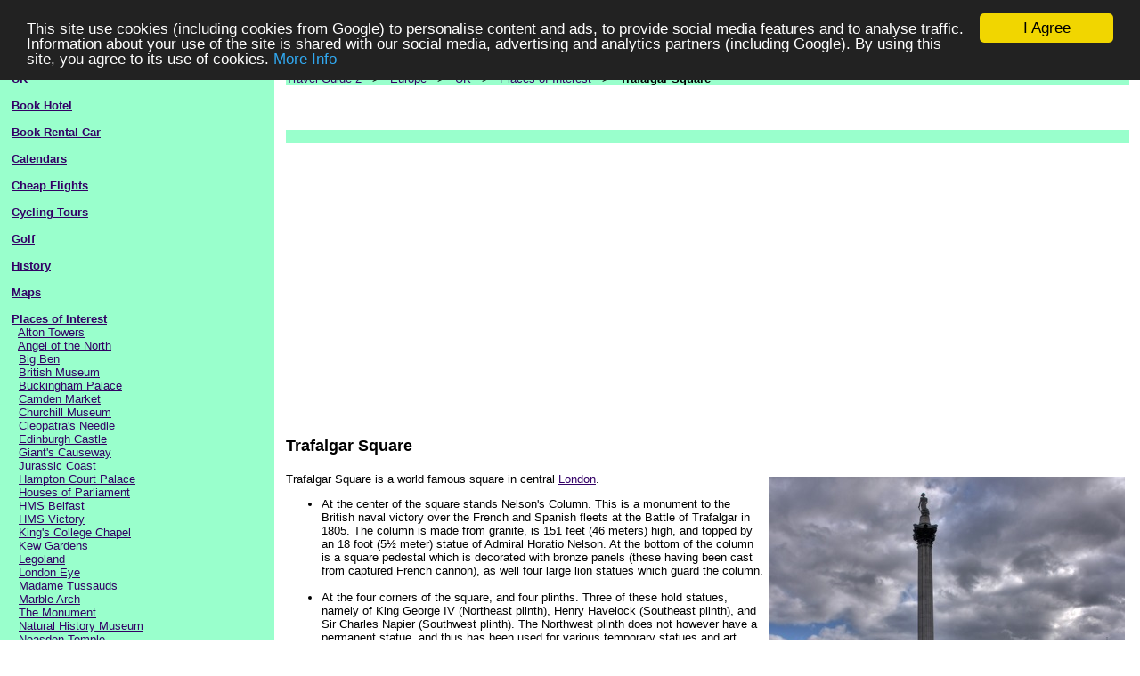

--- FILE ---
content_type: text/html; charset=UTF-8
request_url: https://travelguide2uk.com/a1_attractions_trafalgar_square.php
body_size: 6460
content:
<html xmlns:fb="http://ogp.me/ns/fb#">
<HEAD>
<TITLE>Trafalgar Square - visiting Trafalgar Square in the  UK</TITLE>
<META NAME="keywords" CONTENT="Trafalgar Square,attraction,tourism,visiting,UK,Britain,British">
<META NAME="description" CONTENT="Information about visiting Trafalgar Square in the UK">
<META NAME="rating" CONTENT="General">
<META name="Robots" content="ALL">
<META name="Revisit-after" content="7 days">
<STYLE type="text/css">
        A:link          { color:#330066; }
        A:visited       { color:#330066; }
        A:hover         { color:#330066; }

h1, h3 {
font-weight: bold;
font-family: arial, sans-serif;
font-size: 18px;
line-height: 22px;
margin-bottom: 4px;
margin-top: 4px;
}
h2 {
font-weight: bold;
font-family: arial, sans-serif;
font-size: 16px;
line-height: 20px;
margin-bottom: 4px;
margin-top: 4px;
color: #009900;
}
</STYLE>
<meta property="fb:admins" content="628989044" />
<meta property="fb:moderator" content="628989044" />
<meta property="fb:app_id" content="156169674551425" /> 
<script type="text/javascript" src="https://apis.google.com/js/plusone.js"></script>

<!-- Begin Cookie Consent plugin by Silktide - http://silktide.com/cookieconsent -->
<script type="text/javascript">
    window.cookieconsent_options = {"message":"This site use cookies (including cookies from Google) to personalise content and ads, to provide social media features and to analyse traffic. Information about your use of the site is shared with our social media, advertising and analytics partners (including Google). By using this site, you agree to its use of cookies.","dismiss":"I Agree","learnMore":"More Info","link":"http://www.travelguide2uk.com/cookie1.php","theme":"dark-top"};
</script>

<script type="text/javascript" src="//cdnjs.cloudflare.com/ajax/libs/cookieconsent2/1.0.9/cookieconsent.min.js"></script>
<!-- End Cookie Consent plugin -->
</HEAD>
<BODY BGCOLOR="#FFFFFF" TOPMARGIN="0" BOTTOMMARGIN="0" LEFTMARGIN="0" RIGHTMARGIN="0" MARGINWIDTH="0"
MARGINHEIGHT="0"><div id="fb-root"></div>
<script>(function(d, s, id) {
  var js, fjs = d.getElementsByTagName(s)[0];
  if (d.getElementById(id)) return;
  js = d.createElement(s); js.id = id;
  js.src = "//connect.facebook.net/en_GB/all.js#xfbml=1";
  fjs.parentNode.insertBefore(js, fjs);
}(document, 'script', 'facebook-jssdk'));</script><TABLE WIDTH="100%" COLS="6" CELLPADDING="0" CELLSPACING="0" BORDER="0" RULES="NONE">
<TR>
<TD WIDTH="1%" BGCOLOR="#99FFCC"><FONT FACE="Arial" SIZE="2">&nbsp;</FONT></TD>
<TD WIDTH="22%" BGCOLOR="#99FFCC" VALIGN="TOP"><FONT FACE="Arial,Verdana" SIZE="2">&nbsp;<BR>


<B><A HREF="index.php">UK</A></B>
<BR><BR>
<B><A HREF="b1_hotel.php">Book Hotel</A></B>

<BR><BR>
<B><A HREF="b1_rental_car.php">Book Rental Car</A></B>


<BR><BR>
<B><A HREF="p1_calendars.php">Calendars</A></B>
<BR><BR>
<B><A HREF="b1_air_tickets.php">Cheap Flights</A></B>


<BR><BR>
<B><A HREF="p1_cycling_tours.php">Cycling Tours</A></B>
<BR><BR>
<B><A HREF="p1_golf.php">Golf</A></B>
<BR><BR>
<B><A HREF="p1_history.php">History</A></B>
<BR><BR>
<B><A HREF="p1_maps.php">Maps</A></B>
<BR><BR>
<B><A HREF="a1_attractions.php">Places of Interest</A></B>
<BR>&nbsp;&nbsp;<A HREF="a1_attractions_alton_towers.php">Alton Towers</A>
<BR>&nbsp;&nbsp;<A HREF="a1_attractions_angel_of_the_north.php">Angel of the North</A>
<BR>&nbsp;&nbsp;<A HREF="a1_attractions_big_ben_and_the_houses_of_parliament.php">Big Ben</A>
<BR>&nbsp;&nbsp;<A HREF="a1_attractions_british_museum.php">British Museum</A>
<BR>&nbsp;&nbsp;<A HREF="a1_attractions_buckingham_palace.php">Buckingham Palace</A>
<BR>&nbsp;&nbsp;<A HREF="a1_attractions_camden_market.php">Camden Market</A>
<BR>&nbsp;&nbsp;<A HREF="a1_attractions_churchill_museum_and_cabinet_war_rooms.php">Churchill Museum</A>
<BR>&nbsp;&nbsp;<A HREF="a1_attractions_cleopatras_needle.php">Cleopatra's Needle</A>
<BR>&nbsp;&nbsp;<A HREF="a1_attractions_edinburgh_castle.php">Edinburgh Castle</A>
<BR>&nbsp;&nbsp;<A HREF="a1_attractions_giants_causeway.php">Giant's Causeway</A>
<BR>&nbsp;&nbsp;<A HREF="a1_attractions_jurassic_coast.php">Jurassic Coast</A>
<BR>&nbsp;&nbsp;<A HREF="a1_attractions_hampton_court_palace.php">Hampton Court Palace</A>
<BR>&nbsp;&nbsp;<A HREF="a1_attractions_big_ben_and_the_houses_of_parliament.php">Houses of Parliament</A>
<BR>&nbsp;&nbsp;<A HREF="a1_attractions_hms_belfast.php">HMS Belfast</A>
<BR>&nbsp;&nbsp;<A HREF="a1_attractions_hms_victory.php">HMS Victory</A>
<BR>&nbsp;&nbsp;<A HREF="a1_attractions_kings_college_chapel.php">King's College Chapel</A>
<BR>&nbsp;&nbsp;<A HREF="a1_attractions_kew_gardens.php">Kew Gardens</A>
<BR>&nbsp;&nbsp;<A HREF="a1_attractions_legoland.php">Legoland</A>
<BR>&nbsp;&nbsp;<A HREF="a1_attractions_london_eye.php">London Eye</A>
<BR>&nbsp;&nbsp;<A HREF="a1_attractions_madame_tussauds.php">Madame Tussauds</A>
<BR>&nbsp;&nbsp;<A HREF="a1_attractions_marble_arch.php">Marble Arch</A>
<BR>&nbsp;&nbsp;<A HREF="a1_attractions_the_monument.php">The Monument</A>
<BR>&nbsp;&nbsp;<A HREF="a1_attractions_natural_history_museum.php">Natural History Museum</A>
<BR>&nbsp;&nbsp;<A HREF="a1_attractions_neasden_temple.php">Neasden Temple</A>
<BR>&nbsp;&nbsp;<A HREF="a1_attractions_oxford_street.php">Oxford Street</A>
<BR>&nbsp;&nbsp;<A HREF="a1_attractions_roman_baths.php">Roman Baths</A>
<BR>&nbsp;&nbsp;<A HREF="a1_attractions_royal_naval_museum.php">Royal Naval Museum</A>
<BR>&nbsp;&nbsp;<A HREF="a1_attractions_royal_observatory_greenwich.php">Royal Observatory</A>
<BR>&nbsp;&nbsp;<A HREF="a1_attractions_st_pauls_cathedral.php">St. Paul's Cathedral</A>
<BR>&nbsp;&nbsp;<A HREF="a1_attractions_stonehenge.php">Stonehenge</A>
<BR>&nbsp;&nbsp;<A HREF="a1_attractions_tower_bridge.php">Tower Bridge</A>
<BR>&nbsp;&nbsp;<A HREF="a1_attractions_tower_of_london.php">Tower of London</A>
<BR>&nbsp;&nbsp;<A HREF="a1_attractions_trafalgar_square.php">Trafalgar Square</A>
<BR>&nbsp;&nbsp;<A HREF="a1_attractions_westminster_abbey.php">Westminster Abbey</A>
<BR>&nbsp;&nbsp;<A HREF="a1_attractions_windsor_castle.php">Windsor Castle</A>
<BR>&nbsp;&nbsp;More <B><A HREF="a1_attractions.php">UK Attractions</A></B>

<BR><BR>
<B><A HREF="r1_recipes.php">Recipes</A></B>
<BR><BR>
<B><A HREF="c1_cities.php">Towns and Cities</A></B>
<BR>&nbsp;&nbsp;<A HREF="c1_cities_aberdeen.php">Aberdeen</A>
<BR>&nbsp;&nbsp;<A HREF="c1_cities_belfast.php">Belfast</A>
<BR>&nbsp;&nbsp;<A HREF="c1_cities_birmingham.php">Birmingham</A>
<BR>&nbsp;&nbsp;<A HREF="c1_cities_blackpool.php">Blackpool</A>
<BR>&nbsp;&nbsp;<A HREF="c1_cities_brighton.php">Brighton</A>
<BR>&nbsp;&nbsp;<A HREF="c1_cities_bristol.php">Bristol</A>
<BR>&nbsp;&nbsp;<A HREF="c1_cities_cambridge.php">Cambridge</A>
<BR>&nbsp;&nbsp;<A HREF="c1_cities_cardiff.php">Cardiff</A>
<BR>&nbsp;&nbsp;<A HREF="c1_cities_coventry.php">Coventry</A>
<BR>&nbsp;&nbsp;<A HREF="c1_cities_derby.php">Derby</A>
<BR>&nbsp;&nbsp;<A HREF="c1_cities_dundee.php">Dundee</A>
<BR>&nbsp;&nbsp;<A HREF="c1_cities_edinburgh.php">Edinburgh</A>
<BR>&nbsp;&nbsp;<A HREF="c1_cities_exeter.php">Exeter</A>
<BR>&nbsp;&nbsp;<A HREF="c1_cities_glasgow.php">Glasgow</A>
<BR>&nbsp;&nbsp;<A HREF="c1_cities_leeds.php">Leeds</A>
<BR>&nbsp;&nbsp;<A HREF="c1_cities_leicester.php">Leicester</A>
<BR>&nbsp;&nbsp;<A HREF="c1_cities_liverpool.php">Liverpool</A>
<BR>&nbsp;&nbsp;<A HREF="c1_cities_london.php">London</A>
<BR>&nbsp;&nbsp;<A HREF="c1_cities_manchester.php">Manchester</A>
<BR>&nbsp;&nbsp;<A HREF="c1_cities_middlesbrough.php">Middlesbrough</A>
<BR>&nbsp;&nbsp;<A HREF="c1_cities_milton_keynes.php">Milton Keynes</A>
<BR>&nbsp;&nbsp;<A HREF="c1_cities_newcastle_upon_tyne.php">Newcastle upon Tyne</A>
<BR>&nbsp;&nbsp;<A HREF="c1_cities_norwich.php">Norwich</A>
<BR>&nbsp;&nbsp;<A HREF="c1_cities_nottingham.php">Nottingham</A>
<BR>&nbsp;&nbsp;<A HREF="c1_cities_oxford.php">Oxford</A>
<BR>&nbsp;&nbsp;<A HREF="c1_cities_plymouth.php">Plymouth</A>
<BR>&nbsp;&nbsp;<A HREF="c1_cities_portsmouth.php">Portsmouth</A>
<BR>&nbsp;&nbsp;<A HREF="c1_cities_sheffield.php">Sheffield</A>
<BR>&nbsp;&nbsp;<A HREF="c1_cities_southampton.php">Southampton</A>
<BR>&nbsp;&nbsp;<A HREF="c1_cities_southend_on_sea.php">Southend-on-Sea</A>
<BR>&nbsp;&nbsp;<A HREF="c1_cities_swansea.php">Swansea</A>
<BR>&nbsp;&nbsp;<A HREF="c1_cities_wolverhampton.php">Wolverhampton</A>
<BR>&nbsp;&nbsp;<A HREF="c1_cities_york.php">York</A>
<BR>&nbsp;&nbsp;More <B><A HREF="c1_cities.php">UK Cities</A></B>

<BR><BR>
<B><A HREF="p1_travel_guides.php">Travel Guides</A></B>
<BR><BR>
<B><A HREF="w1_weather.php">Weather</A></B>

<BR><BR>
<B><A HREF="p1_links.php">Links</A></B>
<BR>&nbsp;&nbsp;
<A HREF="http://www.recipesmaniac.com/cook_british.php" TARGET="_blank">British Recipes</A>
<BR>&nbsp;&nbsp;
<A HREF="http://www.ebookjungle.com/ebook_english.php" TARGET="_blank">Learn English eBooks</A>
<BR>&nbsp;&nbsp;
<A HREF="http://www.downloadfocus.com/cat_travel.php" TARGET="_blank">Travel Downloads</A>
<BR>&nbsp;&nbsp;
<A HREF="http://www.ebookjungle.com/ebook_travel.php" TARGET="_blank">Travel eBooks</A>
<BR>&nbsp;&nbsp;
<A HREF="http://www.magazinefocus.com/magazines_o_tr.php" TARGET="_blank">Travel Magazines</A>
<BR>&nbsp;&nbsp;
<A HREF="http://www.worldtravelguide2.com/uk.php" TARGET="_blank">UK Country Information</A>
<BR>&nbsp;&nbsp;
<A HREF="http://www.downloadfocus.com/cat_travel_uk.php" TARGET="_blank">UK Travel Downloads</A><BR>&nbsp;&nbsp; More <A HREF="p1_links.php">Links</A>

<BR>
<P ALIGN="RIGHT">
<SCRIPT SRC="https://www.osgram.com/a2kap_searchjs.php?pdomain=travelguide2uk.com&pbanner=vert&pbannerw=250&pfm=books&pfs=UK+travel"></SCRIPT></P>

<BR>&nbsp;</FONT></TD>
<TD WIDTH="1%" BGCOLOR="#99FFCC"><FONT FACE="Arial,Verdana" SIZE="2"><BR><BR><BR><BR><BR><BR><BR><BR><BR><BR><BR><BR><BR><BR><BR><BR><BR><BR><BR><BR><BR><BR><BR><BR><BR><BR><BR><BR><BR><BR><BR><BR><BR><BR><BR><BR><BR><BR><BR><BR><BR><BR><BR><BR><BR><BR><BR></FONT></TD>

<TD WIDTH="1%" VALIGN="TOP"><FONT FACE="Arial,Verdana" SIZE="2">&nbsp;</FONT></TD>
<TD WIDTH="74%" VALIGN="TOP"><FONT FACE="Arial,Verdana" SIZE="2"><BR>



<TABLE WIDTH="100%" COLS="1" CELLPADDING="0" CELLSPACING="0" BORDER="0" RULES="NONE" BGCOLOR="#99FFCC">
<TR><TD><FONT FACE="Arial" SIZE="2">
<A HREF="http://www.travelguide2.com/">Travel Guide 2</A>
 &nbsp; &gt; &nbsp; <A HREF="http://www.travelguide2europe.com/">Europe</A>
 &nbsp; &gt; &nbsp; <A HREF="index.php">UK</A>
 &nbsp; &gt; &nbsp; <A HREF="a1_attractions.php">Places of Interest</A>
 &nbsp; &gt; &nbsp; <B>Trafalgar Square</B></FONT></TD></TR></TABLE>
<BR>

<TABLE WIDTH="500" COLS="2" CELLPADDING="0" CELLSPACING="0" BORDER="0" RULES="NONE"><TR>
<TD VALIGN="TOP" ALIGN="LEFT" WIDTH="50"><g:plusone></g:plusone>&nbsp;&nbsp;&nbsp;</TD>
<TD VALIGN="TOP" ALIGN="LEFT" WIDTH="450"><iframe src="http://www.facebook.com/plugins/like.php?href=http%3A%2F%2Fwww.TravelGuide2UK.com%2Fa1_attractions_trafalgar_square.php&amp;send=false&amp;layout=standard&amp;width=450&amp;show_faces=false&amp;action=like&amp;colorscheme=light&amp;font=arial&amp;height=35" scrolling="no" frameborder="0" style="border:none; overflow:hidden; width:450px; height:35px;" allowTransparency="true"></iframe></TD>
</TR></TABLE>
<TABLE WIDTH="100%" COLS="1" CELLPADDING="0" CELLSPACING="0" BORDER="0" RULES="NONE" BGCOLOR="#99FFCC">
<TR><TD><FONT FACE="Arial" SIZE="2">&nbsp;</TD></TR></TABLE>
<BR>

<script type="text/javascript"><!--
document.write('' ) ;
//--></script>

<script async src="https://pagead2.googlesyndication.com/pagead/js/adsbygoogle.js"></script>
<!-- New2020_Horz -->
<ins class="adsbygoogle"
     style="display:block"
     data-ad-client="ca-pub-4824781729798349"
     data-ad-slot="8119876751"
     data-ad-format="auto"
     data-full-width-responsive="true"></ins>
<script>
     (adsbygoogle = window.adsbygoogle || []).push({});
</script>

<script type="text/javascript"><!--
document.write('<BR><BR>' ) ;
//--></script>

<H1>Trafalgar Square</H1>
<BR>







<TABLE WIDTH="400" CELLPADDING="5" CELLSPACING="0" BORDER="0" RULES="NONE" ALIGN="RIGHT">
<TR><TD ALIGN="CENTER"><FONT FACE="Arial" SIZE="2"><IMG SRC="wmc_trafalgar.jpg" WIDTH="400" HEIGHT="310" BORDER="0" ALT="Trafalgar Square">
</FONT></TD></TR></TABLE>

Trafalgar Square is a world famous square in central  <A HREF="c1_cities_london.php">London</A>.
<UL>
<LI>At the center of the square stands Nelson's Column. This is a monument
to the British naval victory over the French and Spanish fleets at the Battle
of Trafalgar in 1805. The column is made from granite, is 151 feet (46 meters) high, and topped by
an 18 foot (5&frac12; meter) statue of Admiral Horatio Nelson.
At the bottom of the column is a square pedestal which is decorated with bronze panels (these
having been cast from captured French cannon), as well four large lion statues which guard
the column.
<BR><BR>

<LI>At the four corners of the square, and four plinths. Three of these hold statues,
namely of King George IV (Northeast plinth), Henry Havelock (Southeast plinth),
and Sir Charles Napier (Southwest plinth). The Northwest plinth does not however
have a permanent statue, and thus has been used for various temporary statues and art
installations. Various proposals have been made for possible permanent statues for the
Northwest plinth, and for even changing the other existing statues, but so far none
has been enacted.
<BR><BR>

<LI>On the North side of the square is the <A HREF="a1_attractions_national_gallery.php">National Gallery</A>.
<BR><BR>

<LI>In the past, Trafalgar Square was home to many pigeons, and a popular tourist activity
was feeding them. Today, however bird seed is no longer sold at the square, feeding birds
and pigeons has been banned, and most pigeons have been diven away from the area.
<BR><BR>

<LI>Trafalgar has often been used political demonstrations. In recent years, it has also sometimes
been used for
victory celebrations when British or English teams win sporting events, and giant video screen
have on occasion been erected in the square for important England soccer matches.
<BR><BR>

<LI>Every year since
<A HREF="http://www.fun4birthdays.com/year/1940s_1947.html" TARGET="_blank">1947</A>, a
large <A HREF="http://www.guide2christmas.com/p1_christmas_tree.php" TARGET="_blank">Christmas tree</A>
from <A HREF="http://www.worldtravelguide2.com/norway.php" TARGET="_blank">Norway</A> has been displayed in the square. This tradition commemorates British
support for Norway during World War II.
</UL>
<BR CLEAR="ALL">







<BR><IMG SRC="i1_white.png" WIDTH="640" HEIGHT="1" BORDER="0"></FONT></TD>
<TD WIDTH="1%" VALIGN="TOP"><FONT FACE="Arial,Verdana" SIZE="2">&nbsp;</FONT></TD>
</TR></TABLE><TABLE WIDTH="100%" COLS="1" CELLPADDING="0" CELLSPACING="0" BORDER="0" RULES="NONE">
<TR>
<TD WIDTH="100%" BGCOLOR="#99FFCC"><FONT FACE="Arial,Verdana" SIZE="2">&nbsp;</FONT></TD>

</TR></TABLE><TABLE WIDTH="100%" COLS="3" CELLPADDING="0" CELLSPACING="0" BORDER="0" RULES="NONE">
<TR>
<TD WIDTH="1%" ALIGN="CENTER" VALIGN="MIDDLE" BGCOLOR="#99FFCC"><FONT FACE="Arial,Verdana" SIZE="2">&nbsp;<BR>

<!-- Start of StatCounter Code for Default Guide -->
<script type="text/javascript">
var sc_project=9000237; 
var sc_invisible=1; 
var sc_security="f43be621"; 
var scJsHost = (("https:" == document.location.protocol) ?
"https://secure." : "http://www.");
document.write("<sc"+"ript type='text/javascript' src='" +
scJsHost+
"statcounter.com/counter/counter.js'></"+"script>");
</script>
<noscript><div class="statcounter"><a title="web analytics"
href="http://statcounter.com/" target="_blank"><img
class="statcounter"
src="http://c.statcounter.com/9000237/0/f43be621/1/"
alt="web analytics"></a></div></noscript>
<!-- End of StatCounter Code for Default Guide -->


<!-- Start of StatCounter Code for Default Guide -->
<script type="text/javascript">
var sc_project=9287807; 
var sc_invisible=1; 
var sc_security="1624e4f7"; 
var scJsHost = (("https:" == document.location.protocol) ?
"https://secure." : "http://www.");
document.write("<sc"+"ript type='text/javascript' src='" +
scJsHost+
"statcounter.com/counter/counter.js'></"+"script>");
</script>
<noscript><div class="statcounter"><a title="free hit
counters" href="http://statcounter.com/free-hit-counter/"
target="_blank"><img class="statcounter"
src="http://c.statcounter.com/9287807/0/1624e4f7/1/"
alt="free hit counters"></a></div></noscript>
<!-- End of StatCounter Code for Default Guide -->

<BR>&nbsp;</FONT></TD>
<TD WIDTH="98%" VALIGN="TOP" ALIGN="CENTER" BGCOLOR="#99FFCC"><FONT FACE="Arial,Verdana" SIZE="2">&nbsp;<BR>

<B><FONT COLOR="#990000">Note: Our company does <U>NOT</U> provide travel, vacation, hotel, car rental services or associated products or services. Any links (including but not limited to banners, text links, or search forms) to such items on this web site are adverts from third parties. Sorry we can <U>NOT</U> answer questions about these types of products or services.<BR><BR>Unless specifically noted on the page in question, our company is <U>NOT</U> associated with attractions or places of interest that may be described on this website. In such cases, we have often provided links to the official sites where possible, or other third party sites containing useful information, purely as a courtesy and for informational purposes only.<BR><BR>All information about attractions, places of interest, travel destinations, travel services, etc., was believed to be correct at the time it was prepared, but may be change at any time. Readers are advised to check with their travel agent, travel provider, or the attraction operator, for current information.</FONT></B>
<BR><BR>
Copyright &copy; 2007-2026, <A HREF="http://www.ans2000.com/" TARGET="_blank">Answers 2000 Limited</A><BR><BR>
CERTAIN CONTENT THAT APPEARS ON THIS SITE COMES FROM AMAZON SERVICES LLC. THIS CONTENT IS PROVIDED 'AS IS' AND IS SUBJECT TO CHANGE OR REMOVAL AT ANY TIME.<BR>CERTAIN CONTENT THAT APPEARS ON THIS SITE,COMES FROM AMAZON EU S.� r.l. THIS CONTENT IS PROVIDED 'AS IS' AND IS SUBJECT TO CHANGE OR REMOVAL AT ANY TIME.<BR><BR>
<A HREF="http://www.ans2000.com/disclosure.php" TARGET="_blank">Disclosure</A>:
Our company's websites' content (including this website's content) includes advertisements for
our own company's websites, products, and services,
and for other organization's websites, products, and services.
In the case of links to other organization's websites,
our company may receive a payment, (1) if you purchase products or services,
or (2) if you sign-up for third party offers, after following links from this website.
Unless specifically otherwise stated, information about other organization's products and services,
is based on information provided by that organization,
the product/service vendor, and/or publicly available information - and should
not be taken to mean that we have used the product/service in question.
Additionally, our company's websites contain some adverts which we are paid
to display, but whose content is not selected by us, such as Google AdSense ads. For more
detailed information, please see <A HREF="http://www.ans2000.com/disclosure.php" TARGET="_blank">Advertising/Endorsements Disclosures</A>
<BR>

<BR>In Association With <A REL="nofollow" HREF="http://www.amazon.com/exec/obidos/redirect-home/answers2000limit" TARGET=_blank>Amazon.com</A><BR>Answers 2000 Limited is a participant in the Amazon Services LLC Associates Program, an affiliate advertising program designed to provide a means for sites to earn advertising fees by advertising and linking to Amazon.com.<BR>In Association With <a REL="nofollow" target="_blank" href="http://www.amazon.co.uk/?_encoding=UTF8&camp=1634&creative=6738&linkCode=ur2&tag=answe2000limi-21">Amazon.co.uk</a><img src="http://ir-uk.amazon-adsystem.com/e/ir?t=answe2000limi-21&l=ur2&o=2" width="1" height="1" border="0" alt="" style="border:none !important; margin:0px !important;" /><BR>Answers 2000 Limited is a participant in the Amazon EU Associates Programme, an affiliate advertising programme designed to provide a means for sites to earn advertising fees by advertising and linking to Amazon.co.uk.<BR>As an Amazon Associate, our company earns from qualifying purchases. Amazon, the Amazon logo, Endless, and the Endless logo are trademarks of Amazon.com, Inc. or its affiliates.<BR><BR><SCRIPT SRC="https://www.fun4birthdays.com/disamazon.js"></SCRIPT>
<BR><BR><B>Our sites use cookies, some of which may already be set on your computer. Use of our site
constitutes consent for this. For details, please see <A HREF="privacy.php">Privacy</A></B>.

<BR><BR>
<B>Click <A HREF="privacy.php">privacy</A> for information about our company's privacy, data collection and data retention policies, and your rights.</B>
<BR><BR>
<A HREF="http://www.ans2000.com/a2k_office.php" TARGET="_blank">Contact Us</A> &nbsp; <A HREF="privacy.php">Privacy</A> &nbsp; <A HREF="legal.php">Terms of Use</A> &nbsp; <A HREF="http://www.ans2000.com/disclosure.php" TARGET="_blank">Advertising/Endorsements Disclosures</A>
<BR>


<BR>&nbsp;</FONT></TD>
<TD WIDTH="1%" BGCOLOR="#99FFCC"><FONT FACE="Arial,Verdana" SIZE="2">&nbsp;</FONT></TD>

</TR></TABLE><TABLE WIDTH="100%" COLS="1" CELLPADDING="0" CELLSPACING="0" BORDER="0" RULES="NONE">
<TR>
<TD WIDTH="100%" BGCOLOR="#99FFCC"><FONT FACE="Arial,Verdana" SIZE="2">&nbsp;</FONT></TD>


</TR></TABLE></BODY>
</html>





--- FILE ---
content_type: text/html; charset=utf-8
request_url: https://accounts.google.com/o/oauth2/postmessageRelay?parent=https%3A%2F%2Ftravelguide2uk.com&jsh=m%3B%2F_%2Fscs%2Fabc-static%2F_%2Fjs%2Fk%3Dgapi.lb.en.2kN9-TZiXrM.O%2Fd%3D1%2Frs%3DAHpOoo_B4hu0FeWRuWHfxnZ3V0WubwN7Qw%2Fm%3D__features__
body_size: 161
content:
<!DOCTYPE html><html><head><title></title><meta http-equiv="content-type" content="text/html; charset=utf-8"><meta http-equiv="X-UA-Compatible" content="IE=edge"><meta name="viewport" content="width=device-width, initial-scale=1, minimum-scale=1, maximum-scale=1, user-scalable=0"><script src='https://ssl.gstatic.com/accounts/o/2580342461-postmessagerelay.js' nonce="uqYfy6MP_AHan8Cv6qVCAg"></script></head><body><script type="text/javascript" src="https://apis.google.com/js/rpc:shindig_random.js?onload=init" nonce="uqYfy6MP_AHan8Cv6qVCAg"></script></body></html>

--- FILE ---
content_type: text/html; charset=utf-8
request_url: https://www.google.com/recaptcha/api2/aframe
body_size: 267
content:
<!DOCTYPE HTML><html><head><meta http-equiv="content-type" content="text/html; charset=UTF-8"></head><body><script nonce="ItRd3u9DfHcTckBi8DZ7qQ">/** Anti-fraud and anti-abuse applications only. See google.com/recaptcha */ try{var clients={'sodar':'https://pagead2.googlesyndication.com/pagead/sodar?'};window.addEventListener("message",function(a){try{if(a.source===window.parent){var b=JSON.parse(a.data);var c=clients[b['id']];if(c){var d=document.createElement('img');d.src=c+b['params']+'&rc='+(localStorage.getItem("rc::a")?sessionStorage.getItem("rc::b"):"");window.document.body.appendChild(d);sessionStorage.setItem("rc::e",parseInt(sessionStorage.getItem("rc::e")||0)+1);localStorage.setItem("rc::h",'1768923776222');}}}catch(b){}});window.parent.postMessage("_grecaptcha_ready", "*");}catch(b){}</script></body></html>